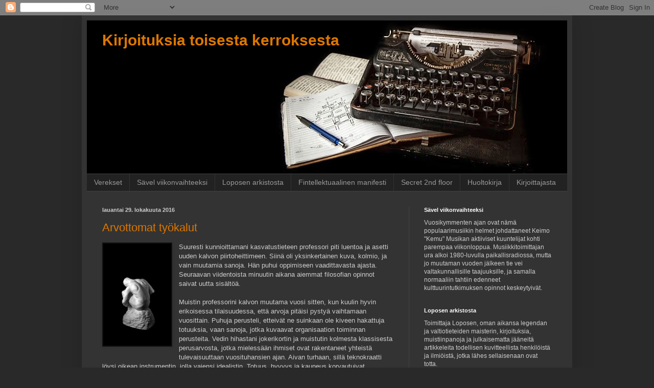

--- FILE ---
content_type: text/html; charset=UTF-8
request_url: https://toisestakerroksesta.blogspot.com/2016/10/
body_size: 15141
content:
<!DOCTYPE html>
<html class='v2' dir='ltr' lang='fi'>
<head>
<link href='https://www.blogger.com/static/v1/widgets/335934321-css_bundle_v2.css' rel='stylesheet' type='text/css'/>
<meta content='width=1100' name='viewport'/>
<meta content='text/html; charset=UTF-8' http-equiv='Content-Type'/>
<meta content='blogger' name='generator'/>
<link href='https://toisestakerroksesta.blogspot.com/favicon.ico' rel='icon' type='image/x-icon'/>
<link href='http://toisestakerroksesta.blogspot.com/2016/10/' rel='canonical'/>
<link rel="alternate" type="application/atom+xml" title="Kirjoituksia toisesta kerroksesta - Atom" href="https://toisestakerroksesta.blogspot.com/feeds/posts/default" />
<link rel="alternate" type="application/rss+xml" title="Kirjoituksia toisesta kerroksesta - RSS" href="https://toisestakerroksesta.blogspot.com/feeds/posts/default?alt=rss" />
<link rel="service.post" type="application/atom+xml" title="Kirjoituksia toisesta kerroksesta - Atom" href="https://www.blogger.com/feeds/4912932552387979942/posts/default" />
<!--Can't find substitution for tag [blog.ieCssRetrofitLinks]-->
<meta content='http://toisestakerroksesta.blogspot.com/2016/10/' property='og:url'/>
<meta content='Kirjoituksia toisesta kerroksesta' property='og:title'/>
<meta content='' property='og:description'/>
<title>Kirjoituksia toisesta kerroksesta: lokakuuta 2016</title>
<style id='page-skin-1' type='text/css'><!--
/*
-----------------------------------------------
Blogger Template Style
Name:     Simple
Designer: Blogger
URL:      www.blogger.com
----------------------------------------------- */
/* Content
----------------------------------------------- */
body {
font: normal normal 12px Arial, Tahoma, Helvetica, FreeSans, sans-serif;
color: #cccccc;
background: #292929 none repeat scroll top left;
padding: 0 40px 40px 40px;
}
html body .region-inner {
min-width: 0;
max-width: 100%;
width: auto;
}
h2 {
font-size: 22px;
}
a:link {
text-decoration:none;
color: #dd7700;
}
a:visited {
text-decoration:none;
color: #cc6600;
}
a:hover {
text-decoration:underline;
color: #cc6600;
}
.body-fauxcolumn-outer .fauxcolumn-inner {
background: transparent none repeat scroll top left;
_background-image: none;
}
.body-fauxcolumn-outer .cap-top {
position: absolute;
z-index: 1;
height: 400px;
width: 100%;
}
.body-fauxcolumn-outer .cap-top .cap-left {
width: 100%;
background: transparent none repeat-x scroll top left;
_background-image: none;
}
.content-outer {
-moz-box-shadow: 0 0 40px rgba(0, 0, 0, .15);
-webkit-box-shadow: 0 0 5px rgba(0, 0, 0, .15);
-goog-ms-box-shadow: 0 0 10px #333333;
box-shadow: 0 0 40px rgba(0, 0, 0, .15);
margin-bottom: 1px;
}
.content-inner {
padding: 10px 10px;
}
.content-inner {
background-color: #333333;
}
/* Header
----------------------------------------------- */
.header-outer {
background: transparent none repeat-x scroll 0 -400px;
_background-image: none;
}
.Header h1 {
font: normal bold 30px Arial, Tahoma, Helvetica, FreeSans, sans-serif;
color: #dd7700;
text-shadow: -1px -1px 1px rgba(0, 0, 0, .2);
}
.Header h1 a {
color: #dd7700;
}
.Header .description {
font-size: 140%;
color: #aaaaaa;
}
.header-inner .Header .titlewrapper {
padding: 22px 30px;
}
.header-inner .Header .descriptionwrapper {
padding: 0 30px;
}
/* Tabs
----------------------------------------------- */
.tabs-inner .section:first-child {
border-top: 1px solid #404040;
}
.tabs-inner .section:first-child ul {
margin-top: -1px;
border-top: 1px solid #404040;
border-left: 0 solid #404040;
border-right: 0 solid #404040;
}
.tabs-inner .widget ul {
background: #222222 none repeat-x scroll 0 -800px;
_background-image: none;
border-bottom: 1px solid #404040;
margin-top: 0;
margin-left: -30px;
margin-right: -30px;
}
.tabs-inner .widget li a {
display: inline-block;
padding: .6em 1em;
font: normal normal 14px Arial, Tahoma, Helvetica, FreeSans, sans-serif;
color: #999999;
border-left: 1px solid #333333;
border-right: 0 solid #404040;
}
.tabs-inner .widget li:first-child a {
border-left: none;
}
.tabs-inner .widget li.selected a, .tabs-inner .widget li a:hover {
color: #ffffff;
background-color: #000000;
text-decoration: none;
}
/* Columns
----------------------------------------------- */
.main-outer {
border-top: 0 solid #404040;
}
.fauxcolumn-left-outer .fauxcolumn-inner {
border-right: 1px solid #404040;
}
.fauxcolumn-right-outer .fauxcolumn-inner {
border-left: 1px solid #404040;
}
/* Headings
----------------------------------------------- */
div.widget > h2,
div.widget h2.title {
margin: 0 0 1em 0;
font: normal bold 11px Arial, Tahoma, Helvetica, FreeSans, sans-serif;
color: #ffffff;
}
/* Widgets
----------------------------------------------- */
.widget .zippy {
color: #999999;
text-shadow: 2px 2px 1px rgba(0, 0, 0, .1);
}
.widget .popular-posts ul {
list-style: none;
}
/* Posts
----------------------------------------------- */
h2.date-header {
font: normal bold 11px Arial, Tahoma, Helvetica, FreeSans, sans-serif;
}
.date-header span {
background-color: transparent;
color: #cccccc;
padding: inherit;
letter-spacing: inherit;
margin: inherit;
}
.main-inner {
padding-top: 30px;
padding-bottom: 30px;
}
.main-inner .column-center-inner {
padding: 0 15px;
}
.main-inner .column-center-inner .section {
margin: 0 15px;
}
.post {
margin: 0 0 25px 0;
}
h3.post-title, .comments h4 {
font: normal normal 22px Arial, Tahoma, Helvetica, FreeSans, sans-serif;
margin: .75em 0 0;
}
.post-body {
font-size: 110%;
line-height: 1.4;
position: relative;
}
.post-body img, .post-body .tr-caption-container, .Profile img, .Image img,
.BlogList .item-thumbnail img {
padding: 0;
background: #111111;
border: 1px solid #111111;
-moz-box-shadow: 1px 1px 5px rgba(0, 0, 0, .1);
-webkit-box-shadow: 1px 1px 5px rgba(0, 0, 0, .1);
box-shadow: 1px 1px 5px rgba(0, 0, 0, .1);
}
.post-body img, .post-body .tr-caption-container {
padding: 1px;
}
.post-body .tr-caption-container {
color: #cccccc;
}
.post-body .tr-caption-container img {
padding: 0;
background: transparent;
border: none;
-moz-box-shadow: 0 0 0 rgba(0, 0, 0, .1);
-webkit-box-shadow: 0 0 0 rgba(0, 0, 0, .1);
box-shadow: 0 0 0 rgba(0, 0, 0, .1);
}
.post-header {
margin: 0 0 1.5em;
line-height: 1.6;
font-size: 90%;
}
.post-footer {
margin: 20px -2px 0;
padding: 5px 10px;
color: #888888;
background-color: #303030;
border-bottom: 1px solid #444444;
line-height: 1.6;
font-size: 90%;
}
#comments .comment-author {
padding-top: 1.5em;
border-top: 1px solid #404040;
background-position: 0 1.5em;
}
#comments .comment-author:first-child {
padding-top: 0;
border-top: none;
}
.avatar-image-container {
margin: .2em 0 0;
}
#comments .avatar-image-container img {
border: 1px solid #111111;
}
/* Comments
----------------------------------------------- */
.comments .comments-content .icon.blog-author {
background-repeat: no-repeat;
background-image: url([data-uri]);
}
.comments .comments-content .loadmore a {
border-top: 1px solid #999999;
border-bottom: 1px solid #999999;
}
.comments .comment-thread.inline-thread {
background-color: #303030;
}
.comments .continue {
border-top: 2px solid #999999;
}
/* Accents
---------------------------------------------- */
.section-columns td.columns-cell {
border-left: 1px solid #404040;
}
.blog-pager {
background: transparent none no-repeat scroll top center;
}
.blog-pager-older-link, .home-link,
.blog-pager-newer-link {
background-color: #333333;
padding: 5px;
}
.footer-outer {
border-top: 0 dashed #bbbbbb;
}
/* Mobile
----------------------------------------------- */
body.mobile  {
background-size: auto;
}
.mobile .body-fauxcolumn-outer {
background: transparent none repeat scroll top left;
}
.mobile .body-fauxcolumn-outer .cap-top {
background-size: 100% auto;
}
.mobile .content-outer {
-webkit-box-shadow: 0 0 3px rgba(0, 0, 0, .15);
box-shadow: 0 0 3px rgba(0, 0, 0, .15);
}
.mobile .tabs-inner .widget ul {
margin-left: 0;
margin-right: 0;
}
.mobile .post {
margin: 0;
}
.mobile .main-inner .column-center-inner .section {
margin: 0;
}
.mobile .date-header span {
padding: 0.1em 10px;
margin: 0 -10px;
}
.mobile h3.post-title {
margin: 0;
}
.mobile .blog-pager {
background: transparent none no-repeat scroll top center;
}
.mobile .footer-outer {
border-top: none;
}
.mobile .main-inner, .mobile .footer-inner {
background-color: #333333;
}
.mobile-index-contents {
color: #cccccc;
}
.mobile-link-button {
background-color: #dd7700;
}
.mobile-link-button a:link, .mobile-link-button a:visited {
color: #ffffff;
}
.mobile .tabs-inner .section:first-child {
border-top: none;
}
.mobile .tabs-inner .PageList .widget-content {
background-color: #000000;
color: #ffffff;
border-top: 1px solid #404040;
border-bottom: 1px solid #404040;
}
.mobile .tabs-inner .PageList .widget-content .pagelist-arrow {
border-left: 1px solid #404040;
}

--></style>
<style id='template-skin-1' type='text/css'><!--
body {
min-width: 960px;
}
.content-outer, .content-fauxcolumn-outer, .region-inner {
min-width: 960px;
max-width: 960px;
_width: 960px;
}
.main-inner .columns {
padding-left: 0;
padding-right: 310px;
}
.main-inner .fauxcolumn-center-outer {
left: 0;
right: 310px;
/* IE6 does not respect left and right together */
_width: expression(this.parentNode.offsetWidth -
parseInt("0") -
parseInt("310px") + 'px');
}
.main-inner .fauxcolumn-left-outer {
width: 0;
}
.main-inner .fauxcolumn-right-outer {
width: 310px;
}
.main-inner .column-left-outer {
width: 0;
right: 100%;
margin-left: -0;
}
.main-inner .column-right-outer {
width: 310px;
margin-right: -310px;
}
#layout {
min-width: 0;
}
#layout .content-outer {
min-width: 0;
width: 800px;
}
#layout .region-inner {
min-width: 0;
width: auto;
}
body#layout div.add_widget {
padding: 8px;
}
body#layout div.add_widget a {
margin-left: 32px;
}
--></style>
<link href='https://www.blogger.com/dyn-css/authorization.css?targetBlogID=4912932552387979942&amp;zx=f476f610-0200-4d7e-b7dd-1017d7d56c26' media='none' onload='if(media!=&#39;all&#39;)media=&#39;all&#39;' rel='stylesheet'/><noscript><link href='https://www.blogger.com/dyn-css/authorization.css?targetBlogID=4912932552387979942&amp;zx=f476f610-0200-4d7e-b7dd-1017d7d56c26' rel='stylesheet'/></noscript>
<meta name='google-adsense-platform-account' content='ca-host-pub-1556223355139109'/>
<meta name='google-adsense-platform-domain' content='blogspot.com'/>

</head>
<body class='loading variant-dark'>
<div class='navbar section' id='navbar' name='Navigointipalkki'><div class='widget Navbar' data-version='1' id='Navbar1'><script type="text/javascript">
    function setAttributeOnload(object, attribute, val) {
      if(window.addEventListener) {
        window.addEventListener('load',
          function(){ object[attribute] = val; }, false);
      } else {
        window.attachEvent('onload', function(){ object[attribute] = val; });
      }
    }
  </script>
<div id="navbar-iframe-container"></div>
<script type="text/javascript" src="https://apis.google.com/js/platform.js"></script>
<script type="text/javascript">
      gapi.load("gapi.iframes:gapi.iframes.style.bubble", function() {
        if (gapi.iframes && gapi.iframes.getContext) {
          gapi.iframes.getContext().openChild({
              url: 'https://www.blogger.com/navbar/4912932552387979942?origin\x3dhttps://toisestakerroksesta.blogspot.com',
              where: document.getElementById("navbar-iframe-container"),
              id: "navbar-iframe"
          });
        }
      });
    </script><script type="text/javascript">
(function() {
var script = document.createElement('script');
script.type = 'text/javascript';
script.src = '//pagead2.googlesyndication.com/pagead/js/google_top_exp.js';
var head = document.getElementsByTagName('head')[0];
if (head) {
head.appendChild(script);
}})();
</script>
</div></div>
<div class='body-fauxcolumns'>
<div class='fauxcolumn-outer body-fauxcolumn-outer'>
<div class='cap-top'>
<div class='cap-left'></div>
<div class='cap-right'></div>
</div>
<div class='fauxborder-left'>
<div class='fauxborder-right'></div>
<div class='fauxcolumn-inner'>
</div>
</div>
<div class='cap-bottom'>
<div class='cap-left'></div>
<div class='cap-right'></div>
</div>
</div>
</div>
<div class='content'>
<div class='content-fauxcolumns'>
<div class='fauxcolumn-outer content-fauxcolumn-outer'>
<div class='cap-top'>
<div class='cap-left'></div>
<div class='cap-right'></div>
</div>
<div class='fauxborder-left'>
<div class='fauxborder-right'></div>
<div class='fauxcolumn-inner'>
</div>
</div>
<div class='cap-bottom'>
<div class='cap-left'></div>
<div class='cap-right'></div>
</div>
</div>
</div>
<div class='content-outer'>
<div class='content-cap-top cap-top'>
<div class='cap-left'></div>
<div class='cap-right'></div>
</div>
<div class='fauxborder-left content-fauxborder-left'>
<div class='fauxborder-right content-fauxborder-right'></div>
<div class='content-inner'>
<header>
<div class='header-outer'>
<div class='header-cap-top cap-top'>
<div class='cap-left'></div>
<div class='cap-right'></div>
</div>
<div class='fauxborder-left header-fauxborder-left'>
<div class='fauxborder-right header-fauxborder-right'></div>
<div class='region-inner header-inner'>
<div class='header section' id='header' name='Otsikko'><div class='widget Header' data-version='1' id='Header1'>
<div id='header-inner' style='background-image: url("https://blogger.googleusercontent.com/img/b/R29vZ2xl/AVvXsEh6lO7XZLxqiYEBZuBnf4XzvWmCt5p7-se1J-S3mUTrm5ouEnlf3IFKcBiwu91KoEGW1iDONowWr-NlF68qASj5b2NZ5oFDB8cHcrnl62yvmseGnPVDpE7ecak0KksKEGcRhDIX9OHfvKL8/s1600/kansi-01.jpg"); background-position: left; width: 940px; min-height: 300px; _height: 300px; background-repeat: no-repeat; '>
<div class='titlewrapper' style='background: transparent'>
<h1 class='title' style='background: transparent; border-width: 0px'>
<a href='https://toisestakerroksesta.blogspot.com/'>
Kirjoituksia toisesta kerroksesta
</a>
</h1>
</div>
<div class='descriptionwrapper'>
<p class='description'><span>
</span></p>
</div>
</div>
</div></div>
</div>
</div>
<div class='header-cap-bottom cap-bottom'>
<div class='cap-left'></div>
<div class='cap-right'></div>
</div>
</div>
</header>
<div class='tabs-outer'>
<div class='tabs-cap-top cap-top'>
<div class='cap-left'></div>
<div class='cap-right'></div>
</div>
<div class='fauxborder-left tabs-fauxborder-left'>
<div class='fauxborder-right tabs-fauxborder-right'></div>
<div class='region-inner tabs-inner'>
<div class='tabs section' id='crosscol' name='Kaikki sarakkeet'><div class='widget PageList' data-version='1' id='PageList1'>
<h2>Valikko</h2>
<div class='widget-content'>
<ul>
<li>
<a href='https://toisestakerroksesta.blogspot.com/'>Verekset</a>
</li>
<li>
<a href='http://toisestakerroksesta.blogspot.fi/search/label/sävel'>Sävel viikonvaihteeksi</a>
</li>
<li>
<a href='http://toisestakerroksesta.blogspot.fi/search/label/loponen'>Loposen arkistosta</a>
</li>
<li>
<a href='http://toisestakerroksesta.blogspot.fi/search/label/manifesti'>Fintellektuaalinen manifesti</a>
</li>
<li>
<a href='http://toisestakerroksesta.blogspot.fi/search/label/secret'>Secret 2nd floor</a>
</li>
<li>
<a href='http://toisestakerroksesta.blogspot.fi/search/label/huolto'>Huoltokirja</a>
</li>
<li>
<a href='https://toisestakerroksesta.blogspot.com/p/tarkoitus.html'>Kirjoittajasta</a>
</li>
</ul>
<div class='clear'></div>
</div>
</div></div>
<div class='tabs no-items section' id='crosscol-overflow' name='Cross-Column 2'></div>
</div>
</div>
<div class='tabs-cap-bottom cap-bottom'>
<div class='cap-left'></div>
<div class='cap-right'></div>
</div>
</div>
<div class='main-outer'>
<div class='main-cap-top cap-top'>
<div class='cap-left'></div>
<div class='cap-right'></div>
</div>
<div class='fauxborder-left main-fauxborder-left'>
<div class='fauxborder-right main-fauxborder-right'></div>
<div class='region-inner main-inner'>
<div class='columns fauxcolumns'>
<div class='fauxcolumn-outer fauxcolumn-center-outer'>
<div class='cap-top'>
<div class='cap-left'></div>
<div class='cap-right'></div>
</div>
<div class='fauxborder-left'>
<div class='fauxborder-right'></div>
<div class='fauxcolumn-inner'>
</div>
</div>
<div class='cap-bottom'>
<div class='cap-left'></div>
<div class='cap-right'></div>
</div>
</div>
<div class='fauxcolumn-outer fauxcolumn-left-outer'>
<div class='cap-top'>
<div class='cap-left'></div>
<div class='cap-right'></div>
</div>
<div class='fauxborder-left'>
<div class='fauxborder-right'></div>
<div class='fauxcolumn-inner'>
</div>
</div>
<div class='cap-bottom'>
<div class='cap-left'></div>
<div class='cap-right'></div>
</div>
</div>
<div class='fauxcolumn-outer fauxcolumn-right-outer'>
<div class='cap-top'>
<div class='cap-left'></div>
<div class='cap-right'></div>
</div>
<div class='fauxborder-left'>
<div class='fauxborder-right'></div>
<div class='fauxcolumn-inner'>
</div>
</div>
<div class='cap-bottom'>
<div class='cap-left'></div>
<div class='cap-right'></div>
</div>
</div>
<!-- corrects IE6 width calculation -->
<div class='columns-inner'>
<div class='column-center-outer'>
<div class='column-center-inner'>
<div class='main section' id='main' name='Ensisijainen'><div class='widget Blog' data-version='1' id='Blog1'>
<div class='blog-posts hfeed'>
<!--Can't find substitution for tag [defaultAdStart]-->

          <div class="date-outer">
        
<h2 class='date-header'><span>lauantai 29. lokakuuta 2016</span></h2>

          <div class="date-posts">
        
<div class='post-outer'>
<div class='post hentry' itemprop='blogPost' itemscope='itemscope' itemtype='http://schema.org/BlogPosting'>
<meta content='https://blogger.googleusercontent.com/img/b/R29vZ2xl/AVvXsEhmF7JirbWJT1mZ4g-qs9pZkiqueSQT1fnrBVQgVoQZgrmG9xvTjDvnhh7jmIS1YoqQu7fUz7sToIC21L0lilEu6daYFgFG0e0M4SGpkRPc_rgYN5Yq5n8va3ZIhdcURwi0IJdc1HmV4Ts/s200/blogi-20141003-IMG_6840.jpg' itemprop='image_url'/>
<meta content='4912932552387979942' itemprop='blogId'/>
<meta content='2041256179530795679' itemprop='postId'/>
<a name='2041256179530795679'></a>
<h3 class='post-title entry-title' itemprop='name'>
<a href='https://toisestakerroksesta.blogspot.com/2016/10/arvottomat-tyokalut.html'>Arvottomat työkalut</a>
</h3>
<div class='post-header'>
<div class='post-header-line-1'></div>
</div>
<div class='post-body entry-content' id='post-body-2041256179530795679' itemprop='description articleBody'>
<div class="separator" style="clear: both; text-align: center;">
<a href="https://blogger.googleusercontent.com/img/b/R29vZ2xl/AVvXsEhmF7JirbWJT1mZ4g-qs9pZkiqueSQT1fnrBVQgVoQZgrmG9xvTjDvnhh7jmIS1YoqQu7fUz7sToIC21L0lilEu6daYFgFG0e0M4SGpkRPc_rgYN5Yq5n8va3ZIhdcURwi0IJdc1HmV4Ts/s1600/blogi-20141003-IMG_6840.jpg" imageanchor="1" style="clear: left; float: left; margin-bottom: 1em; margin-right: 1em;"><img alt="" border="0" height="200" src="https://blogger.googleusercontent.com/img/b/R29vZ2xl/AVvXsEhmF7JirbWJT1mZ4g-qs9pZkiqueSQT1fnrBVQgVoQZgrmG9xvTjDvnhh7jmIS1YoqQu7fUz7sToIC21L0lilEu6daYFgFG0e0M4SGpkRPc_rgYN5Yq5n8va3ZIhdcURwi0IJdc1HmV4Ts/s200/blogi-20141003-IMG_6840.jpg" title="Kuva: Vesku Lanki" width="133" /></a></div>
Suuresti kunnioittamani kasvatustieteen professori piti luentoa ja asetti uuden kalvon piirtoheittimeen. Siinä oli yksinkertainen kuva, kolmio, ja vain muutamia sanoja. Hän puhui oppimiseen vaadittavasta ajasta. Seuraavan viidentoista minuutin aikana aiemmat filosofian opinnot saivat uutta sisältöä. <br />
<br />
Muistin professorini kalvon muutama vuosi sitten, kun kuulin hyvin erikoisessa tilaisuudessa, että arvoja pitäisi pystyä vaihtamaan vuosittain. Puhuja perusteli, etteivät ne suinkaan ole kiveen hakattuja totuuksia, vaan sanoja, jotka kuvaavat organisaation toiminnan perusteita. Vedin hihastani jokerikortin ja muistutin kolmesta klassisesta perusarvosta, jotka mielessään ihmiset ovat rakentaneet yhteistä tulevaisuuttaan vuosituhansien ajan. Aivan turhaan, sillä teknokraatti löysi oikean instrumentin, jolla vaiensi idealistin. Totuus, hyvyys ja kauneus korvautuivat näppärillä ja ketterillä strategioilla, joissa ne korvattiin tekemistä tai ominaisuuksia kuvaavilla käsiteillä. Puhtaiden ideoiden sijasta meille tarjottiin lapioita ja vasaroita.<br />
<br />
Professorini opetti, että yksilö oppii muutetavan asian kuukaudessa ja muutos näkyy mielipiteenä. Jokainen työyhteisössä tai parisuhteessa elävä tietää, etteivät vastakkaiset ajatukset muutu helposti. Prosessi vaatii aikaa ja energiaa. Toiselle voi syöttää tietoa ja informaatiota pieninä, lähes huomaamattomina, annoksina. Kun hän kuukauden kuluttua esittää idean omanaan, on oppiminen kantanut hedelmää ja mielipide muuttunut.<br />
<br />
Organisaatiolta oppiminen vie vähintään vuoden, ja silloin muuttuu ainoastaan asenne. On todella turhaa kuvitella, että muutos tapahtuu muistiolla tai yhden tiedotustilaisuuden kalvosarjalla. Pahimmillaan aikaa ja energiaa hukataan tyhjiin puheisiin. Kuinka monta kertaa olet kuullut termin <i>Strategian jalkauttaminen</i>. Oletko koskaan kokenut, että sen toteuttamiseen on annettu riittävästi resursseja, opetukseen panostettu ja oppimista ohjattu?<br />
<br />
Itsessään tärkeää ja tavoittelemisen arvoista asiaa kutsutaan varsinaiseksi arvoksi. Meistä jokainen perustaa toimintansa oppimilleen ja omaksumilleen arvoille. Niiden muuttaminen on pitkäkestoinen prosessi, ja oppiminen kestää sukupolven ajan, sillä muutoksen yksikkönä on tällöin kokonainen kulttuuri. Jos mietit miksi naispappeutta yhä vastustetaan tai osa kanssaihmisistämme ei hyväksy tasa-arvoista avioliittolakia, on vastaus jälleen yksinkertainen: oppimisprosessi on yhä kesken. Seuraaville sukupolville nämä kysymykset ovat jo arkipäivää ja kuvastavat vallitsevaa olotilaa, mutta prosessin keskellä eläviltä ne vaativat paljon enemmän kuin pelkän mielipiteen tai asenteen muuttamista. Edessä seisoo perusteellinen omien arvojen tarkastelu.<br />
<br />
Voimme tehdä valintoja ajattelemalla päämäärää sinänsä ja todellisia arvoja, aiemmin mainittuja totuutta, hyvyyttä ja kauneutta. Toiset meistä perustavat toimintansa liikkeelle, jatkuvalle muutokselle, joka joskus saattaa lähestyä tavoittelemisen arvoista tilaa. Valitettavan usein keskeinen tekijä vaikuttaa kuitenkin olevan vauhti, jota perustellaan toimintojen kehittämisellä. Pahimmillaan organisaatiouudistukset seuraavat toisiaan muutaman vuoden välein. Organisaatio oppii uuden asenteen vuodessa, ja vie vielä toisen ja kenties kolmannen ennen kuin tärkeimmät sidosryhmät omaksuvat saman. Ja juuri silloin myllerrys alkaa uudestaan. Näppäryys ja ketteryys hukuttavat kaikki siltaa ylittävät aasit, ja sananhelinä kääntyy lopulta itseään vastaan.<br />
<br />
Elämmekö todellakin aikaa, jossa mielipide voi korvata faktan ja asenne todellisen arvon? Pelkät välineelliset arvot ovat kuin rikkinäisiä työkaluja: varrettomia lapioita ja vasaroita. Niillä satuttaa ensin itseään.<br />
<br />
<br />
Fintellektuaalinen manifesti XXIII<br />
<div>
<br /></div>
<div style='clear: both;'></div>
</div>
<div class='post-footer'>
<div class='post-footer-line post-footer-line-1'><span class='post-author vcard'>
</span>
<span class='post-timestamp'>
klo
<meta content='http://toisestakerroksesta.blogspot.com/2016/10/arvottomat-tyokalut.html' itemprop='url'/>
<a class='timestamp-link' href='https://toisestakerroksesta.blogspot.com/2016/10/arvottomat-tyokalut.html' rel='bookmark' title='permanent link'><abbr class='published' itemprop='datePublished' title='2016-10-29T18:00:00+03:00'>18.00</abbr></a>
</span>
<span class='post-comment-link'>
</span>
<span class='post-icons'>
<span class='item-action'>
<a href='https://www.blogger.com/email-post/4912932552387979942/2041256179530795679' title='Lähetä teksti sähköpostitse'>
<img alt="" class="icon-action" height="13" src="//img1.blogblog.com/img/icon18_email.gif" width="18">
</a>
</span>
<span class='item-control blog-admin pid-1350552011'>
<a href='https://www.blogger.com/post-edit.g?blogID=4912932552387979942&postID=2041256179530795679&from=pencil' title='Muokkaa tekstiä'>
<img alt='' class='icon-action' height='18' src='https://resources.blogblog.com/img/icon18_edit_allbkg.gif' width='18'/>
</a>
</span>
</span>
<div class='post-share-buttons goog-inline-block'>
<a class='goog-inline-block share-button sb-email' href='https://www.blogger.com/share-post.g?blogID=4912932552387979942&postID=2041256179530795679&target=email' target='_blank' title='Kohteen lähettäminen sähköpostitse'><span class='share-button-link-text'>Kohteen lähettäminen sähköpostitse</span></a><a class='goog-inline-block share-button sb-blog' href='https://www.blogger.com/share-post.g?blogID=4912932552387979942&postID=2041256179530795679&target=blog' onclick='window.open(this.href, "_blank", "height=270,width=475"); return false;' target='_blank' title='Bloggaa tästä!'><span class='share-button-link-text'>Bloggaa tästä!</span></a><a class='goog-inline-block share-button sb-twitter' href='https://www.blogger.com/share-post.g?blogID=4912932552387979942&postID=2041256179530795679&target=twitter' target='_blank' title='Jaa X:ssä'><span class='share-button-link-text'>Jaa X:ssä</span></a><a class='goog-inline-block share-button sb-facebook' href='https://www.blogger.com/share-post.g?blogID=4912932552387979942&postID=2041256179530795679&target=facebook' onclick='window.open(this.href, "_blank", "height=430,width=640"); return false;' target='_blank' title='Jaa Facebookiin'><span class='share-button-link-text'>Jaa Facebookiin</span></a><a class='goog-inline-block share-button sb-pinterest' href='https://www.blogger.com/share-post.g?blogID=4912932552387979942&postID=2041256179530795679&target=pinterest' target='_blank' title='Jaa Pinterestiin'><span class='share-button-link-text'>Jaa Pinterestiin</span></a>
</div>
<span class='post-backlinks post-comment-link'>
</span>
</div>
<div class='post-footer-line post-footer-line-2'></div>
<div class='post-footer-line post-footer-line-3'></div>
</div>
</div>
</div>

            </div></div>
          

          <div class="date-outer">
        
<h2 class='date-header'><span>torstai 13. lokakuuta 2016</span></h2>

          <div class="date-posts">
        
<div class='post-outer'>
<div class='post hentry' itemprop='blogPost' itemscope='itemscope' itemtype='http://schema.org/BlogPosting'>
<meta content='https://blogger.googleusercontent.com/img/b/R29vZ2xl/AVvXsEi0C8aq2Svft7CsVQxJcYUQbcnC7qLXKnUmWipOwHu9jEZeBbsJGMzRVhg90GyWjgNPddcMeAzmpGLF1NrWKKn9m5qylZFvVsnvIJpgZ-JByyAoUImS7iJvFhCooBihEz85OEHpM0k0fbs/s200/blogi-20141003-IMG_6789.jpg' itemprop='image_url'/>
<meta content='4912932552387979942' itemprop='blogId'/>
<meta content='7931281464670472542' itemprop='postId'/>
<a name='7931281464670472542'></a>
<h3 class='post-title entry-title' itemprop='name'>
<a href='https://toisestakerroksesta.blogspot.com/2016/10/ajatus-orjien-kuorossa.html'>Ajatus orjien kuorossa</a>
</h3>
<div class='post-header'>
<div class='post-header-line-1'></div>
</div>
<div class='post-body entry-content' id='post-body-7931281464670472542' itemprop='description articleBody'>
<div class="separator" style="clear: both; text-align: center;">
<a href="https://blogger.googleusercontent.com/img/b/R29vZ2xl/AVvXsEi0C8aq2Svft7CsVQxJcYUQbcnC7qLXKnUmWipOwHu9jEZeBbsJGMzRVhg90GyWjgNPddcMeAzmpGLF1NrWKKn9m5qylZFvVsnvIJpgZ-JByyAoUImS7iJvFhCooBihEz85OEHpM0k0fbs/s1600/blogi-20141003-IMG_6789.jpg" imageanchor="1" style="clear: left; float: left; margin-bottom: 1em; margin-right: 1em;"><img alt="" border="0" height="133" src="https://blogger.googleusercontent.com/img/b/R29vZ2xl/AVvXsEi0C8aq2Svft7CsVQxJcYUQbcnC7qLXKnUmWipOwHu9jEZeBbsJGMzRVhg90GyWjgNPddcMeAzmpGLF1NrWKKn9m5qylZFvVsnvIJpgZ-JByyAoUImS7iJvFhCooBihEz85OEHpM0k0fbs/s200/blogi-20141003-IMG_6789.jpg" title="Kuva: Vesku Lanki" width="200" /></a></div>
<span style="font-family: inherit;">&#8211; Ei!</span><br />
<span style="font-family: inherit;">Voimakas sana paiskautui ensimmäisen kerroksen avoimesta ikkunasta kävelytielle ja pysäytti liikkeeni. Nojasin aluksi ilmoitustauluun, mutta siirryin varjon puolelle, jotta keskustelijat, joita arvelin olevan kaksi, eivät huomaisi minua, mikäli sattuisivat katsomaan ikkunasta.</span><br />
<span style="font-family: inherit;">&nbsp; &nbsp; &#8211; Miksi? jyrähti toinen ääni.</span><br />
<span style="font-family: inherit;">Seurasi hetken hiljaisuus. Näin mielessäni kuinka ensimmäinen puhuja antoi hengityksensä tasaantua ennen kuin vastaisi.</span><br />
<span style="font-family: inherit;">&nbsp; &nbsp; &#8211; Sinä olet kuin kolmea apinaa esittävä veistos. Et kuule, näe tai sano yhtään sellaista ajatusta, joka ei olisi syntynyt sinun päässäsi. Ja ne eivät ole &#8211; luvalla sanoen &#8211; erityisen innovatiivisia. Sinä osaat käsitellä saksia. Se on kyllä tullut selväksi. Mutta leikkaat impulsiivisesti ja se puolestaan saa ainoastaan vahinkoa aikaan&#8230;</span><br />
<span style="font-family: inherit;">&nbsp; &nbsp; &#8211; Nyt saa riittää! toinen mies pauhasi ja jatkoi: &#8211; Asia on näin eikä muita vaihtoehtoja ole. Se riittää. Sinä teet, mitä sinulta vaadin! Jos kieltäydyt, on minulla aina mahdollisuus kurinpidollisiin toimiin.</span><br />
<span style="font-family: inherit;">&nbsp; &nbsp;Tunnistin viimein äänen. Huutaja oli kaupunkimme johtavia virkamiehiä. Olin haastatellut häntä useampaan kertaan palvelurakenteiden uudistuksista ja kirjoittanut muutaman jutun. Niiden jälkeen hän ei ollut suostunut antamaan minulle haastattelua kuin pakon edessä. Toinen miehistä oli sen sijaan yhä arvoitus, enkä tunnistanut ääntä, vaikka kuinka pinnistelin.</span><br />
<span style="font-family: inherit;">&nbsp; &nbsp; &#8211; Kuuletko sinä itseäsi? Ymmärrätkö oikeasti, mitä sanot? Et voi kävellä ihmisten oikeuksien yli, vaatia sokeaa kuuliaisuutta tai vedota epämääräisiin tuomioistuimiin. Merirosvolaivan kapteeni voi pakottaa alaisensa lankulle tai umpifasistinen järjestelmä langettaa tuomion ilman rehellistä oikeudenkäyntiä, mutta kaikissa työyhteisöissä on sääntönsä, jotka lait ja asetukset vahvistavat.</span><br />
<span style="font-family: inherit;">&nbsp; &nbsp; &#8211; Minä kiellän sinua poistumasta!</span><br />
<span style="font-family: inherit;">&nbsp; &nbsp; &#8211; Etkö huomaa, missä jo olemme? Tämä on käytävä. Juokset todennäköisesti perässäni puiston halki aina torille saakka. Pysähdy ja palaa huoneeseesi. Mieti siellä asiaa uudestaan.</span><br />
<span style="font-family: inherit;">&nbsp; &nbsp; &#8211;&nbsp;Päätökseni pitää. Minä teen näin, koska voin!</span><br />
<span style="font-family: inherit;">&nbsp; &nbsp; &#8211; Eiköhän tämä siinä tapauksessa ollut lopullisesti tässä: kiitos ja näkemiin!</span><br />
<span style="font-family: inherit;">&nbsp; &nbsp; Kuulin askelten kaiun ja lasioven kolahtavan kiinni. Huutaja työnsi päänsä ikkunasta ja katsoi kaupungintalon portaisiin. Hän tärisi kauttaaltaan ja kasvot hehkuivat tulipunaisina. Tuuli värisytti päälaen peitoksi kammattuja hiuksia. Hän odotti keskustelukumppaninsa astuvan ovesta, mutta sen sijaan näki minut alapuolellaan. Hän jäykistyi ja kasvot värähtivät ilmeettömiksi. Hän veti vihaisesti ikkunan kiinni. Kukaan ei kuitenkaan astunut pääovesta kadulle.</span><br />
<span style="font-family: inherit;"><br /></span>
<span style="font-family: inherit;">Kahta päivää myöhemmin toinenkin mies sai kasvot. Ne katsoivat haikeasti kaukaisuuteen lehtikuvassa. Ajan hermolla liikkuva nuori toimittajakollegani oli kirjoittanut jutun, jonka lopussa hän tiukkasi keskeisen yksikön päälliköltä, miksi tämän johtaman laitoksen palveluaikoja oli kavennettu, palvelumaksuja jälleen korotettu ja toimitiloja sekä henkilökuntaa entisestään vähennetty. Haastateltava oli ottanut povitaskustaan paperin, taitellut sen auki ja lukenut vastauksen:</span><br />
<span style="font-family: inherit;">&nbsp; &nbsp; &#8211; On täysin edesvastuutonta väittää, että nämä toimenpiteet heikentäisivät millään tavalla yksikkömme tarjoamien palveluiden laatua. Kaikki muutokset perustuvat tarkoin punnittuun tilastotietoon. Näiden välttämättömien kehitystoimien ansiosta palvelut paranevat ja toimintamme kehittyy entistä paremmaksi.</span><br />
<span style="font-family: inherit;">&nbsp; &nbsp; Toimittaja kuvaili kuinka mies oli hymyillyt ja taitellut paperin takaisin taskuunsa kuin hauraan aarteen. Artikkeli päättyi erittäin kuvaaviin sanoihin: <i>Meillä jokaisella lienee oma päiväkäskymme, jota täytyy orjallisesti seurata. Se pitää miekkamme tupessa ja kaitselmuksen kaukana. Se leikkaa ajatustemme kultaiset siivet.</i></span><br />
<span style="font-family: inherit;"><br /></span>
<span style="font-family: inherit;"><br /></span>
<span style="font-family: inherit;">Loposen arkistosta: muistikirjamerkintä vuodelta 1995</span>
<div style='clear: both;'></div>
</div>
<div class='post-footer'>
<div class='post-footer-line post-footer-line-1'><span class='post-author vcard'>
</span>
<span class='post-timestamp'>
klo
<meta content='http://toisestakerroksesta.blogspot.com/2016/10/ajatus-orjien-kuorossa.html' itemprop='url'/>
<a class='timestamp-link' href='https://toisestakerroksesta.blogspot.com/2016/10/ajatus-orjien-kuorossa.html' rel='bookmark' title='permanent link'><abbr class='published' itemprop='datePublished' title='2016-10-13T18:29:00+03:00'>18.29</abbr></a>
</span>
<span class='post-comment-link'>
</span>
<span class='post-icons'>
<span class='item-action'>
<a href='https://www.blogger.com/email-post/4912932552387979942/7931281464670472542' title='Lähetä teksti sähköpostitse'>
<img alt="" class="icon-action" height="13" src="//img1.blogblog.com/img/icon18_email.gif" width="18">
</a>
</span>
<span class='item-control blog-admin pid-1350552011'>
<a href='https://www.blogger.com/post-edit.g?blogID=4912932552387979942&postID=7931281464670472542&from=pencil' title='Muokkaa tekstiä'>
<img alt='' class='icon-action' height='18' src='https://resources.blogblog.com/img/icon18_edit_allbkg.gif' width='18'/>
</a>
</span>
</span>
<div class='post-share-buttons goog-inline-block'>
<a class='goog-inline-block share-button sb-email' href='https://www.blogger.com/share-post.g?blogID=4912932552387979942&postID=7931281464670472542&target=email' target='_blank' title='Kohteen lähettäminen sähköpostitse'><span class='share-button-link-text'>Kohteen lähettäminen sähköpostitse</span></a><a class='goog-inline-block share-button sb-blog' href='https://www.blogger.com/share-post.g?blogID=4912932552387979942&postID=7931281464670472542&target=blog' onclick='window.open(this.href, "_blank", "height=270,width=475"); return false;' target='_blank' title='Bloggaa tästä!'><span class='share-button-link-text'>Bloggaa tästä!</span></a><a class='goog-inline-block share-button sb-twitter' href='https://www.blogger.com/share-post.g?blogID=4912932552387979942&postID=7931281464670472542&target=twitter' target='_blank' title='Jaa X:ssä'><span class='share-button-link-text'>Jaa X:ssä</span></a><a class='goog-inline-block share-button sb-facebook' href='https://www.blogger.com/share-post.g?blogID=4912932552387979942&postID=7931281464670472542&target=facebook' onclick='window.open(this.href, "_blank", "height=430,width=640"); return false;' target='_blank' title='Jaa Facebookiin'><span class='share-button-link-text'>Jaa Facebookiin</span></a><a class='goog-inline-block share-button sb-pinterest' href='https://www.blogger.com/share-post.g?blogID=4912932552387979942&postID=7931281464670472542&target=pinterest' target='_blank' title='Jaa Pinterestiin'><span class='share-button-link-text'>Jaa Pinterestiin</span></a>
</div>
<span class='post-backlinks post-comment-link'>
</span>
</div>
<div class='post-footer-line post-footer-line-2'></div>
<div class='post-footer-line post-footer-line-3'></div>
</div>
</div>
</div>

        </div></div>
      
<!--Can't find substitution for tag [adEnd]-->
</div>
<div class='blog-pager' id='blog-pager'>
<span id='blog-pager-newer-link'>
<a class='blog-pager-newer-link' href='https://toisestakerroksesta.blogspot.com/search?updated-max=2017-01-07T17:49:00%2B02:00&amp;max-results=7&amp;reverse-paginate=true' id='Blog1_blog-pager-newer-link' title='Uudemmat tekstit'>Uudemmat tekstit</a>
</span>
<span id='blog-pager-older-link'>
<a class='blog-pager-older-link' href='https://toisestakerroksesta.blogspot.com/search?updated-max=2016-10-13T18:29:00%2B03:00&amp;max-results=7' id='Blog1_blog-pager-older-link' title='Vanhemmat tekstit'>Vanhemmat tekstit</a>
</span>
<a class='home-link' href='https://toisestakerroksesta.blogspot.com/'>Etusivu</a>
</div>
<div class='clear'></div>
<div class='blog-feeds'>
<div class='feed-links'>
Tilaa:
<a class='feed-link' href='https://toisestakerroksesta.blogspot.com/feeds/posts/default' target='_blank' type='application/atom+xml'>Kommentit (Atom)</a>
</div>
</div>
</div></div>
</div>
</div>
<div class='column-left-outer'>
<div class='column-left-inner'>
<aside>
</aside>
</div>
</div>
<div class='column-right-outer'>
<div class='column-right-inner'>
<aside>
<div class='sidebar section' id='sidebar-right-1'><div class='widget Text' data-version='1' id='Text1'>
<h2 class='title'>Sävel viikonvaihteeksi</h2>
<div class='widget-content'>
Vuosikymmenten ajan ovat nämä populaarimusiikin helmet johdattaneet Keimo "Kemu" Musikan aktiiviset kuuntelijat kohti parempaa viikonloppua. Musiikkitoimittajan ura alkoi 1980-luvulla paikallisradiossa, mutta jo muutaman vuoden jälkeen tie vei valtakunnallisille taajuuksille, ja samalla normaaliin tahtiin edenneet kulttuurintutkimuksen opinnot keskeytyivät.<br/>
</div>
<div class='clear'></div>
</div><div class='widget Text' data-version='1' id='Text2'>
<h2 class='title'>Loposen arkistosta</h2>
<div class='widget-content'>
Toimittaja Loposen, oman aikansa legendan ja valtiotieteiden maisterin, kirjoituksia, muistiinpanoja ja julkaisematta jääneitä artikkeleita todellisen kuvitteellista henkilöistä ja ilmiöistä, jotka lähes sellaisenaan ovat totta.
</div>
<div class='clear'></div>
</div><div class='widget Text' data-version='1' id='Text3'>
<h2 class='title'>Fintellektuaalinen manifesti</h2>
<div class='widget-content'>
Itsensä näköinen fintellektuelli tekee viitteellisen tutkimusmatkan nurjalle puolelle: ihmismielen arvoituksiin, viistoihin ajatuksiin ja luovuuden virtoihin. Voiko saumoistaan ratkotun maailman vielä ommella jollakin tavalla ehjäksi?<br />
</div>
<div class='clear'></div>
</div><div class='widget Text' data-version='1' id='Text4'>
<h2 class='title'>Huoltokirja</h2>
<div class='widget-content'>
Hetkellisiä oivalluksia, joissa tarpeellinen määräaikaishuolto parantaa keskeisiä käyttöominaisuuksia ja kuljettaa muutaman lisäkilometrin.<br />
</div>
<div class='clear'></div>
</div><div class='widget BlogArchive' data-version='1' id='BlogArchive1'>
<h2>Blogiarkisto</h2>
<div class='widget-content'>
<div id='ArchiveList'>
<div id='BlogArchive1_ArchiveList'>
<ul class='hierarchy'>
<li class='archivedate collapsed'>
<a class='toggle' href='javascript:void(0)'>
<span class='zippy'>

        &#9658;&#160;
      
</span>
</a>
<a class='post-count-link' href='https://toisestakerroksesta.blogspot.com/2023/'>
2023
</a>
<span class='post-count' dir='ltr'>(1)</span>
<ul class='hierarchy'>
<li class='archivedate collapsed'>
<a class='toggle' href='javascript:void(0)'>
<span class='zippy'>

        &#9658;&#160;
      
</span>
</a>
<a class='post-count-link' href='https://toisestakerroksesta.blogspot.com/2023/09/'>
syyskuuta
</a>
<span class='post-count' dir='ltr'>(1)</span>
</li>
</ul>
</li>
</ul>
<ul class='hierarchy'>
<li class='archivedate collapsed'>
<a class='toggle' href='javascript:void(0)'>
<span class='zippy'>

        &#9658;&#160;
      
</span>
</a>
<a class='post-count-link' href='https://toisestakerroksesta.blogspot.com/2022/'>
2022
</a>
<span class='post-count' dir='ltr'>(2)</span>
<ul class='hierarchy'>
<li class='archivedate collapsed'>
<a class='toggle' href='javascript:void(0)'>
<span class='zippy'>

        &#9658;&#160;
      
</span>
</a>
<a class='post-count-link' href='https://toisestakerroksesta.blogspot.com/2022/06/'>
kesäkuuta
</a>
<span class='post-count' dir='ltr'>(1)</span>
</li>
</ul>
<ul class='hierarchy'>
<li class='archivedate collapsed'>
<a class='toggle' href='javascript:void(0)'>
<span class='zippy'>

        &#9658;&#160;
      
</span>
</a>
<a class='post-count-link' href='https://toisestakerroksesta.blogspot.com/2022/05/'>
toukokuuta
</a>
<span class='post-count' dir='ltr'>(1)</span>
</li>
</ul>
</li>
</ul>
<ul class='hierarchy'>
<li class='archivedate collapsed'>
<a class='toggle' href='javascript:void(0)'>
<span class='zippy'>

        &#9658;&#160;
      
</span>
</a>
<a class='post-count-link' href='https://toisestakerroksesta.blogspot.com/2020/'>
2020
</a>
<span class='post-count' dir='ltr'>(1)</span>
<ul class='hierarchy'>
<li class='archivedate collapsed'>
<a class='toggle' href='javascript:void(0)'>
<span class='zippy'>

        &#9658;&#160;
      
</span>
</a>
<a class='post-count-link' href='https://toisestakerroksesta.blogspot.com/2020/03/'>
maaliskuuta
</a>
<span class='post-count' dir='ltr'>(1)</span>
</li>
</ul>
</li>
</ul>
<ul class='hierarchy'>
<li class='archivedate collapsed'>
<a class='toggle' href='javascript:void(0)'>
<span class='zippy'>

        &#9658;&#160;
      
</span>
</a>
<a class='post-count-link' href='https://toisestakerroksesta.blogspot.com/2019/'>
2019
</a>
<span class='post-count' dir='ltr'>(2)</span>
<ul class='hierarchy'>
<li class='archivedate collapsed'>
<a class='toggle' href='javascript:void(0)'>
<span class='zippy'>

        &#9658;&#160;
      
</span>
</a>
<a class='post-count-link' href='https://toisestakerroksesta.blogspot.com/2019/01/'>
tammikuuta
</a>
<span class='post-count' dir='ltr'>(2)</span>
</li>
</ul>
</li>
</ul>
<ul class='hierarchy'>
<li class='archivedate collapsed'>
<a class='toggle' href='javascript:void(0)'>
<span class='zippy'>

        &#9658;&#160;
      
</span>
</a>
<a class='post-count-link' href='https://toisestakerroksesta.blogspot.com/2018/'>
2018
</a>
<span class='post-count' dir='ltr'>(45)</span>
<ul class='hierarchy'>
<li class='archivedate collapsed'>
<a class='toggle' href='javascript:void(0)'>
<span class='zippy'>

        &#9658;&#160;
      
</span>
</a>
<a class='post-count-link' href='https://toisestakerroksesta.blogspot.com/2018/12/'>
joulukuuta
</a>
<span class='post-count' dir='ltr'>(2)</span>
</li>
</ul>
<ul class='hierarchy'>
<li class='archivedate collapsed'>
<a class='toggle' href='javascript:void(0)'>
<span class='zippy'>

        &#9658;&#160;
      
</span>
</a>
<a class='post-count-link' href='https://toisestakerroksesta.blogspot.com/2018/11/'>
marraskuuta
</a>
<span class='post-count' dir='ltr'>(7)</span>
</li>
</ul>
<ul class='hierarchy'>
<li class='archivedate collapsed'>
<a class='toggle' href='javascript:void(0)'>
<span class='zippy'>

        &#9658;&#160;
      
</span>
</a>
<a class='post-count-link' href='https://toisestakerroksesta.blogspot.com/2018/10/'>
lokakuuta
</a>
<span class='post-count' dir='ltr'>(2)</span>
</li>
</ul>
<ul class='hierarchy'>
<li class='archivedate collapsed'>
<a class='toggle' href='javascript:void(0)'>
<span class='zippy'>

        &#9658;&#160;
      
</span>
</a>
<a class='post-count-link' href='https://toisestakerroksesta.blogspot.com/2018/09/'>
syyskuuta
</a>
<span class='post-count' dir='ltr'>(4)</span>
</li>
</ul>
<ul class='hierarchy'>
<li class='archivedate collapsed'>
<a class='toggle' href='javascript:void(0)'>
<span class='zippy'>

        &#9658;&#160;
      
</span>
</a>
<a class='post-count-link' href='https://toisestakerroksesta.blogspot.com/2018/08/'>
elokuuta
</a>
<span class='post-count' dir='ltr'>(3)</span>
</li>
</ul>
<ul class='hierarchy'>
<li class='archivedate collapsed'>
<a class='toggle' href='javascript:void(0)'>
<span class='zippy'>

        &#9658;&#160;
      
</span>
</a>
<a class='post-count-link' href='https://toisestakerroksesta.blogspot.com/2018/07/'>
heinäkuuta
</a>
<span class='post-count' dir='ltr'>(3)</span>
</li>
</ul>
<ul class='hierarchy'>
<li class='archivedate collapsed'>
<a class='toggle' href='javascript:void(0)'>
<span class='zippy'>

        &#9658;&#160;
      
</span>
</a>
<a class='post-count-link' href='https://toisestakerroksesta.blogspot.com/2018/06/'>
kesäkuuta
</a>
<span class='post-count' dir='ltr'>(3)</span>
</li>
</ul>
<ul class='hierarchy'>
<li class='archivedate collapsed'>
<a class='toggle' href='javascript:void(0)'>
<span class='zippy'>

        &#9658;&#160;
      
</span>
</a>
<a class='post-count-link' href='https://toisestakerroksesta.blogspot.com/2018/05/'>
toukokuuta
</a>
<span class='post-count' dir='ltr'>(4)</span>
</li>
</ul>
<ul class='hierarchy'>
<li class='archivedate collapsed'>
<a class='toggle' href='javascript:void(0)'>
<span class='zippy'>

        &#9658;&#160;
      
</span>
</a>
<a class='post-count-link' href='https://toisestakerroksesta.blogspot.com/2018/04/'>
huhtikuuta
</a>
<span class='post-count' dir='ltr'>(3)</span>
</li>
</ul>
<ul class='hierarchy'>
<li class='archivedate collapsed'>
<a class='toggle' href='javascript:void(0)'>
<span class='zippy'>

        &#9658;&#160;
      
</span>
</a>
<a class='post-count-link' href='https://toisestakerroksesta.blogspot.com/2018/03/'>
maaliskuuta
</a>
<span class='post-count' dir='ltr'>(4)</span>
</li>
</ul>
<ul class='hierarchy'>
<li class='archivedate collapsed'>
<a class='toggle' href='javascript:void(0)'>
<span class='zippy'>

        &#9658;&#160;
      
</span>
</a>
<a class='post-count-link' href='https://toisestakerroksesta.blogspot.com/2018/02/'>
helmikuuta
</a>
<span class='post-count' dir='ltr'>(5)</span>
</li>
</ul>
<ul class='hierarchy'>
<li class='archivedate collapsed'>
<a class='toggle' href='javascript:void(0)'>
<span class='zippy'>

        &#9658;&#160;
      
</span>
</a>
<a class='post-count-link' href='https://toisestakerroksesta.blogspot.com/2018/01/'>
tammikuuta
</a>
<span class='post-count' dir='ltr'>(5)</span>
</li>
</ul>
</li>
</ul>
<ul class='hierarchy'>
<li class='archivedate collapsed'>
<a class='toggle' href='javascript:void(0)'>
<span class='zippy'>

        &#9658;&#160;
      
</span>
</a>
<a class='post-count-link' href='https://toisestakerroksesta.blogspot.com/2017/'>
2017
</a>
<span class='post-count' dir='ltr'>(35)</span>
<ul class='hierarchy'>
<li class='archivedate collapsed'>
<a class='toggle' href='javascript:void(0)'>
<span class='zippy'>

        &#9658;&#160;
      
</span>
</a>
<a class='post-count-link' href='https://toisestakerroksesta.blogspot.com/2017/12/'>
joulukuuta
</a>
<span class='post-count' dir='ltr'>(4)</span>
</li>
</ul>
<ul class='hierarchy'>
<li class='archivedate collapsed'>
<a class='toggle' href='javascript:void(0)'>
<span class='zippy'>

        &#9658;&#160;
      
</span>
</a>
<a class='post-count-link' href='https://toisestakerroksesta.blogspot.com/2017/11/'>
marraskuuta
</a>
<span class='post-count' dir='ltr'>(4)</span>
</li>
</ul>
<ul class='hierarchy'>
<li class='archivedate collapsed'>
<a class='toggle' href='javascript:void(0)'>
<span class='zippy'>

        &#9658;&#160;
      
</span>
</a>
<a class='post-count-link' href='https://toisestakerroksesta.blogspot.com/2017/10/'>
lokakuuta
</a>
<span class='post-count' dir='ltr'>(4)</span>
</li>
</ul>
<ul class='hierarchy'>
<li class='archivedate collapsed'>
<a class='toggle' href='javascript:void(0)'>
<span class='zippy'>

        &#9658;&#160;
      
</span>
</a>
<a class='post-count-link' href='https://toisestakerroksesta.blogspot.com/2017/09/'>
syyskuuta
</a>
<span class='post-count' dir='ltr'>(2)</span>
</li>
</ul>
<ul class='hierarchy'>
<li class='archivedate collapsed'>
<a class='toggle' href='javascript:void(0)'>
<span class='zippy'>

        &#9658;&#160;
      
</span>
</a>
<a class='post-count-link' href='https://toisestakerroksesta.blogspot.com/2017/08/'>
elokuuta
</a>
<span class='post-count' dir='ltr'>(2)</span>
</li>
</ul>
<ul class='hierarchy'>
<li class='archivedate collapsed'>
<a class='toggle' href='javascript:void(0)'>
<span class='zippy'>

        &#9658;&#160;
      
</span>
</a>
<a class='post-count-link' href='https://toisestakerroksesta.blogspot.com/2017/07/'>
heinäkuuta
</a>
<span class='post-count' dir='ltr'>(3)</span>
</li>
</ul>
<ul class='hierarchy'>
<li class='archivedate collapsed'>
<a class='toggle' href='javascript:void(0)'>
<span class='zippy'>

        &#9658;&#160;
      
</span>
</a>
<a class='post-count-link' href='https://toisestakerroksesta.blogspot.com/2017/06/'>
kesäkuuta
</a>
<span class='post-count' dir='ltr'>(4)</span>
</li>
</ul>
<ul class='hierarchy'>
<li class='archivedate collapsed'>
<a class='toggle' href='javascript:void(0)'>
<span class='zippy'>

        &#9658;&#160;
      
</span>
</a>
<a class='post-count-link' href='https://toisestakerroksesta.blogspot.com/2017/05/'>
toukokuuta
</a>
<span class='post-count' dir='ltr'>(2)</span>
</li>
</ul>
<ul class='hierarchy'>
<li class='archivedate collapsed'>
<a class='toggle' href='javascript:void(0)'>
<span class='zippy'>

        &#9658;&#160;
      
</span>
</a>
<a class='post-count-link' href='https://toisestakerroksesta.blogspot.com/2017/04/'>
huhtikuuta
</a>
<span class='post-count' dir='ltr'>(2)</span>
</li>
</ul>
<ul class='hierarchy'>
<li class='archivedate collapsed'>
<a class='toggle' href='javascript:void(0)'>
<span class='zippy'>

        &#9658;&#160;
      
</span>
</a>
<a class='post-count-link' href='https://toisestakerroksesta.blogspot.com/2017/03/'>
maaliskuuta
</a>
<span class='post-count' dir='ltr'>(3)</span>
</li>
</ul>
<ul class='hierarchy'>
<li class='archivedate collapsed'>
<a class='toggle' href='javascript:void(0)'>
<span class='zippy'>

        &#9658;&#160;
      
</span>
</a>
<a class='post-count-link' href='https://toisestakerroksesta.blogspot.com/2017/02/'>
helmikuuta
</a>
<span class='post-count' dir='ltr'>(2)</span>
</li>
</ul>
<ul class='hierarchy'>
<li class='archivedate collapsed'>
<a class='toggle' href='javascript:void(0)'>
<span class='zippy'>

        &#9658;&#160;
      
</span>
</a>
<a class='post-count-link' href='https://toisestakerroksesta.blogspot.com/2017/01/'>
tammikuuta
</a>
<span class='post-count' dir='ltr'>(3)</span>
</li>
</ul>
</li>
</ul>
<ul class='hierarchy'>
<li class='archivedate expanded'>
<a class='toggle' href='javascript:void(0)'>
<span class='zippy toggle-open'>

        &#9660;&#160;
      
</span>
</a>
<a class='post-count-link' href='https://toisestakerroksesta.blogspot.com/2016/'>
2016
</a>
<span class='post-count' dir='ltr'>(28)</span>
<ul class='hierarchy'>
<li class='archivedate collapsed'>
<a class='toggle' href='javascript:void(0)'>
<span class='zippy'>

        &#9658;&#160;
      
</span>
</a>
<a class='post-count-link' href='https://toisestakerroksesta.blogspot.com/2016/12/'>
joulukuuta
</a>
<span class='post-count' dir='ltr'>(4)</span>
</li>
</ul>
<ul class='hierarchy'>
<li class='archivedate collapsed'>
<a class='toggle' href='javascript:void(0)'>
<span class='zippy'>

        &#9658;&#160;
      
</span>
</a>
<a class='post-count-link' href='https://toisestakerroksesta.blogspot.com/2016/11/'>
marraskuuta
</a>
<span class='post-count' dir='ltr'>(3)</span>
</li>
</ul>
<ul class='hierarchy'>
<li class='archivedate expanded'>
<a class='toggle' href='javascript:void(0)'>
<span class='zippy toggle-open'>

        &#9660;&#160;
      
</span>
</a>
<a class='post-count-link' href='https://toisestakerroksesta.blogspot.com/2016/10/'>
lokakuuta
</a>
<span class='post-count' dir='ltr'>(2)</span>
<ul class='posts'>
<li><a href='https://toisestakerroksesta.blogspot.com/2016/10/arvottomat-tyokalut.html'>Arvottomat työkalut</a></li>
<li><a href='https://toisestakerroksesta.blogspot.com/2016/10/ajatus-orjien-kuorossa.html'>Ajatus orjien kuorossa</a></li>
</ul>
</li>
</ul>
<ul class='hierarchy'>
<li class='archivedate collapsed'>
<a class='toggle' href='javascript:void(0)'>
<span class='zippy'>

        &#9658;&#160;
      
</span>
</a>
<a class='post-count-link' href='https://toisestakerroksesta.blogspot.com/2016/09/'>
syyskuuta
</a>
<span class='post-count' dir='ltr'>(2)</span>
</li>
</ul>
<ul class='hierarchy'>
<li class='archivedate collapsed'>
<a class='toggle' href='javascript:void(0)'>
<span class='zippy'>

        &#9658;&#160;
      
</span>
</a>
<a class='post-count-link' href='https://toisestakerroksesta.blogspot.com/2016/08/'>
elokuuta
</a>
<span class='post-count' dir='ltr'>(1)</span>
</li>
</ul>
<ul class='hierarchy'>
<li class='archivedate collapsed'>
<a class='toggle' href='javascript:void(0)'>
<span class='zippy'>

        &#9658;&#160;
      
</span>
</a>
<a class='post-count-link' href='https://toisestakerroksesta.blogspot.com/2016/07/'>
heinäkuuta
</a>
<span class='post-count' dir='ltr'>(2)</span>
</li>
</ul>
<ul class='hierarchy'>
<li class='archivedate collapsed'>
<a class='toggle' href='javascript:void(0)'>
<span class='zippy'>

        &#9658;&#160;
      
</span>
</a>
<a class='post-count-link' href='https://toisestakerroksesta.blogspot.com/2016/06/'>
kesäkuuta
</a>
<span class='post-count' dir='ltr'>(2)</span>
</li>
</ul>
<ul class='hierarchy'>
<li class='archivedate collapsed'>
<a class='toggle' href='javascript:void(0)'>
<span class='zippy'>

        &#9658;&#160;
      
</span>
</a>
<a class='post-count-link' href='https://toisestakerroksesta.blogspot.com/2016/05/'>
toukokuuta
</a>
<span class='post-count' dir='ltr'>(3)</span>
</li>
</ul>
<ul class='hierarchy'>
<li class='archivedate collapsed'>
<a class='toggle' href='javascript:void(0)'>
<span class='zippy'>

        &#9658;&#160;
      
</span>
</a>
<a class='post-count-link' href='https://toisestakerroksesta.blogspot.com/2016/04/'>
huhtikuuta
</a>
<span class='post-count' dir='ltr'>(2)</span>
</li>
</ul>
<ul class='hierarchy'>
<li class='archivedate collapsed'>
<a class='toggle' href='javascript:void(0)'>
<span class='zippy'>

        &#9658;&#160;
      
</span>
</a>
<a class='post-count-link' href='https://toisestakerroksesta.blogspot.com/2016/03/'>
maaliskuuta
</a>
<span class='post-count' dir='ltr'>(2)</span>
</li>
</ul>
<ul class='hierarchy'>
<li class='archivedate collapsed'>
<a class='toggle' href='javascript:void(0)'>
<span class='zippy'>

        &#9658;&#160;
      
</span>
</a>
<a class='post-count-link' href='https://toisestakerroksesta.blogspot.com/2016/02/'>
helmikuuta
</a>
<span class='post-count' dir='ltr'>(3)</span>
</li>
</ul>
<ul class='hierarchy'>
<li class='archivedate collapsed'>
<a class='toggle' href='javascript:void(0)'>
<span class='zippy'>

        &#9658;&#160;
      
</span>
</a>
<a class='post-count-link' href='https://toisestakerroksesta.blogspot.com/2016/01/'>
tammikuuta
</a>
<span class='post-count' dir='ltr'>(2)</span>
</li>
</ul>
</li>
</ul>
<ul class='hierarchy'>
<li class='archivedate collapsed'>
<a class='toggle' href='javascript:void(0)'>
<span class='zippy'>

        &#9658;&#160;
      
</span>
</a>
<a class='post-count-link' href='https://toisestakerroksesta.blogspot.com/2015/'>
2015
</a>
<span class='post-count' dir='ltr'>(27)</span>
<ul class='hierarchy'>
<li class='archivedate collapsed'>
<a class='toggle' href='javascript:void(0)'>
<span class='zippy'>

        &#9658;&#160;
      
</span>
</a>
<a class='post-count-link' href='https://toisestakerroksesta.blogspot.com/2015/12/'>
joulukuuta
</a>
<span class='post-count' dir='ltr'>(3)</span>
</li>
</ul>
<ul class='hierarchy'>
<li class='archivedate collapsed'>
<a class='toggle' href='javascript:void(0)'>
<span class='zippy'>

        &#9658;&#160;
      
</span>
</a>
<a class='post-count-link' href='https://toisestakerroksesta.blogspot.com/2015/11/'>
marraskuuta
</a>
<span class='post-count' dir='ltr'>(2)</span>
</li>
</ul>
<ul class='hierarchy'>
<li class='archivedate collapsed'>
<a class='toggle' href='javascript:void(0)'>
<span class='zippy'>

        &#9658;&#160;
      
</span>
</a>
<a class='post-count-link' href='https://toisestakerroksesta.blogspot.com/2015/10/'>
lokakuuta
</a>
<span class='post-count' dir='ltr'>(4)</span>
</li>
</ul>
<ul class='hierarchy'>
<li class='archivedate collapsed'>
<a class='toggle' href='javascript:void(0)'>
<span class='zippy'>

        &#9658;&#160;
      
</span>
</a>
<a class='post-count-link' href='https://toisestakerroksesta.blogspot.com/2015/09/'>
syyskuuta
</a>
<span class='post-count' dir='ltr'>(2)</span>
</li>
</ul>
<ul class='hierarchy'>
<li class='archivedate collapsed'>
<a class='toggle' href='javascript:void(0)'>
<span class='zippy'>

        &#9658;&#160;
      
</span>
</a>
<a class='post-count-link' href='https://toisestakerroksesta.blogspot.com/2015/08/'>
elokuuta
</a>
<span class='post-count' dir='ltr'>(2)</span>
</li>
</ul>
<ul class='hierarchy'>
<li class='archivedate collapsed'>
<a class='toggle' href='javascript:void(0)'>
<span class='zippy'>

        &#9658;&#160;
      
</span>
</a>
<a class='post-count-link' href='https://toisestakerroksesta.blogspot.com/2015/07/'>
heinäkuuta
</a>
<span class='post-count' dir='ltr'>(3)</span>
</li>
</ul>
<ul class='hierarchy'>
<li class='archivedate collapsed'>
<a class='toggle' href='javascript:void(0)'>
<span class='zippy'>

        &#9658;&#160;
      
</span>
</a>
<a class='post-count-link' href='https://toisestakerroksesta.blogspot.com/2015/05/'>
toukokuuta
</a>
<span class='post-count' dir='ltr'>(3)</span>
</li>
</ul>
<ul class='hierarchy'>
<li class='archivedate collapsed'>
<a class='toggle' href='javascript:void(0)'>
<span class='zippy'>

        &#9658;&#160;
      
</span>
</a>
<a class='post-count-link' href='https://toisestakerroksesta.blogspot.com/2015/04/'>
huhtikuuta
</a>
<span class='post-count' dir='ltr'>(2)</span>
</li>
</ul>
<ul class='hierarchy'>
<li class='archivedate collapsed'>
<a class='toggle' href='javascript:void(0)'>
<span class='zippy'>

        &#9658;&#160;
      
</span>
</a>
<a class='post-count-link' href='https://toisestakerroksesta.blogspot.com/2015/03/'>
maaliskuuta
</a>
<span class='post-count' dir='ltr'>(2)</span>
</li>
</ul>
<ul class='hierarchy'>
<li class='archivedate collapsed'>
<a class='toggle' href='javascript:void(0)'>
<span class='zippy'>

        &#9658;&#160;
      
</span>
</a>
<a class='post-count-link' href='https://toisestakerroksesta.blogspot.com/2015/02/'>
helmikuuta
</a>
<span class='post-count' dir='ltr'>(2)</span>
</li>
</ul>
<ul class='hierarchy'>
<li class='archivedate collapsed'>
<a class='toggle' href='javascript:void(0)'>
<span class='zippy'>

        &#9658;&#160;
      
</span>
</a>
<a class='post-count-link' href='https://toisestakerroksesta.blogspot.com/2015/01/'>
tammikuuta
</a>
<span class='post-count' dir='ltr'>(2)</span>
</li>
</ul>
</li>
</ul>
<ul class='hierarchy'>
<li class='archivedate collapsed'>
<a class='toggle' href='javascript:void(0)'>
<span class='zippy'>

        &#9658;&#160;
      
</span>
</a>
<a class='post-count-link' href='https://toisestakerroksesta.blogspot.com/2014/'>
2014
</a>
<span class='post-count' dir='ltr'>(10)</span>
<ul class='hierarchy'>
<li class='archivedate collapsed'>
<a class='toggle' href='javascript:void(0)'>
<span class='zippy'>

        &#9658;&#160;
      
</span>
</a>
<a class='post-count-link' href='https://toisestakerroksesta.blogspot.com/2014/12/'>
joulukuuta
</a>
<span class='post-count' dir='ltr'>(10)</span>
</li>
</ul>
</li>
</ul>
</div>
</div>
<div class='clear'></div>
</div>
</div><div class='widget LinkList' data-version='1' id='LinkList1'>
<h2>Suosittelen</h2>
<div class='widget-content'>
<ul>
<li><a href='http://veskulanki.blogspot.fi'>A:sta Ö:hön</a></li>
<li><a href='https://elokuvateattereita.blogspot.fi/'>Elokuvateattereita</a></li>
<li><a href='http://kinokabinetti.blogspot.fi/'>Kinokabinetti</a></li>
<li><a href='http://kummatjutut.blogspot.fi/'>Kummat Jutut</a></li>
<li><a href='http://t.co/TIWg4hbmkK'>Matkavinkki</a></li>
<li><a href='http://musiikkihavaintoja.wordpress.com '>Musiikkihavaintoja</a></li>
<li><a href='http://www.mykkaelokuvat.com'>Mykkäelokuvasivusto</a></li>
<li><a href='https://anttisorri.wordpress.com/'>Sinisten ajatusten hautausmaa</a></li>
<li><a href='http://www.ristopakarinen.com/home/'>True (and other) Stories</a></li>
<li><a href='http://veskulanki.kuvat.fi'>Veskun kuvat</a></li>
<li><a href='http://yojuttuklubi.blogspot.fi/'>Yöjuttuklubi</a></li>
</ul>
<div class='clear'></div>
</div>
</div><div class='widget HTML' data-version='1' id='HTML3'>
<div class='widget-content'>
<a href="mailto:toisestakerroksesta@gmail.com"><span style="font-weight:bold;">Lähetä sähköpostia</span></a>
</div>
<div class='clear'></div>
</div></div>
<table border='0' cellpadding='0' cellspacing='0' class='section-columns columns-2'>
<tbody>
<tr>
<td class='first columns-cell'>
<div class='sidebar section' id='sidebar-right-2-1'><div class='widget HTML' data-version='1' id='HTML1'>
<div class='widget-content'>
<a href="https://www.facebook.com/pages/Kirjoituksia-toisesta-kerroksesta-Mika-Kempas/304465336425253" target="_blank" title="Kirjoituksia toisesta kerroksesta Facebookissa"><img border="0" alt="" width="100" height="100" src="https://blogger.googleusercontent.com/img/b/R29vZ2xl/AVvXsEgTRZwST8zOUKa6E837RPRXiv14oaz3Oo3lanNBIxgb0S3ss5F6K7MMJrPIQNvu8HmHhmPyCW_6EhqmH-AMI80KhltDYEC_k0FQhDy_IQYGFIfNmKvaqA_pSMrIqpPD5dE4W6yLyfan6CNr/s1600/FB-f-Logo__blue_100.png" /></a>
</div>
<div class='clear'></div>
</div></div>
</td>
<td class='columns-cell'>
<div class='sidebar section' id='sidebar-right-2-2'><div class='widget HTML' data-version='1' id='HTML2'>
<div class='widget-content'>
<a href="https://twitter.com/2kerroksesta" target="_blank" title="Toisesta kerroksesta Twitterissä"><img border="0" alt="" width="100" height="100" src="https://blogger.googleusercontent.com/img/b/R29vZ2xl/AVvXsEhorvgL7pPHzvfn1W6FeY-xSKQ8_B-vMl_PgjMRFl0acn_l3vpKCzb_Q05ZQe5R_nvq32PqHEVqCME_E61_NQQOHKQzjRhKAmoYTmHBVpwRIxGhcQY0jYATkSyuX7PdHgXNweURzeGY_YGt/s1600/Twitter_logo_blue_100.png" /></a>
</div>
<div class='clear'></div>
</div></div>
</td>
</tr>
</tbody>
</table>
<div class='sidebar no-items section' id='sidebar-right-3'></div>
</aside>
</div>
</div>
</div>
<div style='clear: both'></div>
<!-- columns -->
</div>
<!-- main -->
</div>
</div>
<div class='main-cap-bottom cap-bottom'>
<div class='cap-left'></div>
<div class='cap-right'></div>
</div>
</div>
<footer>
<div class='footer-outer'>
<div class='footer-cap-top cap-top'>
<div class='cap-left'></div>
<div class='cap-right'></div>
</div>
<div class='fauxborder-left footer-fauxborder-left'>
<div class='fauxborder-right footer-fauxborder-right'></div>
<div class='region-inner footer-inner'>
<div class='foot no-items section' id='footer-1'></div>
<table border='0' cellpadding='0' cellspacing='0' class='section-columns columns-2'>
<tbody>
<tr>
<td class='first columns-cell'>
<div class='foot no-items section' id='footer-2-1'></div>
</td>
<td class='columns-cell'>
<div class='foot no-items section' id='footer-2-2'></div>
</td>
</tr>
</tbody>
</table>
<!-- outside of the include in order to lock Attribution widget -->
<div class='foot section' id='footer-3' name='Alatunniste'><div class='widget Attribution' data-version='1' id='Attribution1'>
<div class='widget-content' style='text-align: center;'>
&#169; 2020 Mika Kempas. Teema: Yksinkertainen. Sisällön tarjoaa <a href='https://www.blogger.com' target='_blank'>Blogger</a>.
</div>
<div class='clear'></div>
</div></div>
</div>
</div>
<div class='footer-cap-bottom cap-bottom'>
<div class='cap-left'></div>
<div class='cap-right'></div>
</div>
</div>
</footer>
<!-- content -->
</div>
</div>
<div class='content-cap-bottom cap-bottom'>
<div class='cap-left'></div>
<div class='cap-right'></div>
</div>
</div>
</div>
<script type='text/javascript'>
    window.setTimeout(function() {
        document.body.className = document.body.className.replace('loading', '');
      }, 10);
  </script>

<script type="text/javascript" src="https://www.blogger.com/static/v1/widgets/3845888474-widgets.js"></script>
<script type='text/javascript'>
window['__wavt'] = 'AOuZoY6JgxnayKlKHWp6ArPJb3HOSx__tQ:1768824943287';_WidgetManager._Init('//www.blogger.com/rearrange?blogID\x3d4912932552387979942','//toisestakerroksesta.blogspot.com/2016/10/','4912932552387979942');
_WidgetManager._SetDataContext([{'name': 'blog', 'data': {'blogId': '4912932552387979942', 'title': 'Kirjoituksia toisesta kerroksesta', 'url': 'https://toisestakerroksesta.blogspot.com/2016/10/', 'canonicalUrl': 'http://toisestakerroksesta.blogspot.com/2016/10/', 'homepageUrl': 'https://toisestakerroksesta.blogspot.com/', 'searchUrl': 'https://toisestakerroksesta.blogspot.com/search', 'canonicalHomepageUrl': 'http://toisestakerroksesta.blogspot.com/', 'blogspotFaviconUrl': 'https://toisestakerroksesta.blogspot.com/favicon.ico', 'bloggerUrl': 'https://www.blogger.com', 'hasCustomDomain': false, 'httpsEnabled': true, 'enabledCommentProfileImages': true, 'gPlusViewType': 'FILTERED_POSTMOD', 'adultContent': false, 'analyticsAccountNumber': '', 'encoding': 'UTF-8', 'locale': 'fi', 'localeUnderscoreDelimited': 'fi', 'languageDirection': 'ltr', 'isPrivate': false, 'isMobile': false, 'isMobileRequest': false, 'mobileClass': '', 'isPrivateBlog': false, 'isDynamicViewsAvailable': true, 'feedLinks': '\x3clink rel\x3d\x22alternate\x22 type\x3d\x22application/atom+xml\x22 title\x3d\x22Kirjoituksia toisesta kerroksesta - Atom\x22 href\x3d\x22https://toisestakerroksesta.blogspot.com/feeds/posts/default\x22 /\x3e\n\x3clink rel\x3d\x22alternate\x22 type\x3d\x22application/rss+xml\x22 title\x3d\x22Kirjoituksia toisesta kerroksesta - RSS\x22 href\x3d\x22https://toisestakerroksesta.blogspot.com/feeds/posts/default?alt\x3drss\x22 /\x3e\n\x3clink rel\x3d\x22service.post\x22 type\x3d\x22application/atom+xml\x22 title\x3d\x22Kirjoituksia toisesta kerroksesta - Atom\x22 href\x3d\x22https://www.blogger.com/feeds/4912932552387979942/posts/default\x22 /\x3e\n', 'meTag': '', 'adsenseHostId': 'ca-host-pub-1556223355139109', 'adsenseHasAds': false, 'adsenseAutoAds': false, 'boqCommentIframeForm': true, 'loginRedirectParam': '', 'isGoogleEverywhereLinkTooltipEnabled': true, 'view': '', 'dynamicViewsCommentsSrc': '//www.blogblog.com/dynamicviews/4224c15c4e7c9321/js/comments.js', 'dynamicViewsScriptSrc': '//www.blogblog.com/dynamicviews/f9a985b7a2d28680', 'plusOneApiSrc': 'https://apis.google.com/js/platform.js', 'disableGComments': true, 'interstitialAccepted': false, 'sharing': {'platforms': [{'name': 'Hae linkki', 'key': 'link', 'shareMessage': 'Hae linkki', 'target': ''}, {'name': 'Facebook', 'key': 'facebook', 'shareMessage': 'Jaa: Facebook', 'target': 'facebook'}, {'name': 'Bloggaa t\xe4st\xe4!', 'key': 'blogThis', 'shareMessage': 'Bloggaa t\xe4st\xe4!', 'target': 'blog'}, {'name': 'X', 'key': 'twitter', 'shareMessage': 'Jaa: X', 'target': 'twitter'}, {'name': 'Pinterest', 'key': 'pinterest', 'shareMessage': 'Jaa: Pinterest', 'target': 'pinterest'}, {'name': 'S\xe4hk\xf6posti', 'key': 'email', 'shareMessage': 'S\xe4hk\xf6posti', 'target': 'email'}], 'disableGooglePlus': true, 'googlePlusShareButtonWidth': 0, 'googlePlusBootstrap': '\x3cscript type\x3d\x22text/javascript\x22\x3ewindow.___gcfg \x3d {\x27lang\x27: \x27fi\x27};\x3c/script\x3e'}, 'hasCustomJumpLinkMessage': false, 'jumpLinkMessage': 'Lue lis\xe4\xe4', 'pageType': 'archive', 'pageName': 'lokakuuta 2016', 'pageTitle': 'Kirjoituksia toisesta kerroksesta: lokakuuta 2016'}}, {'name': 'features', 'data': {}}, {'name': 'messages', 'data': {'edit': 'Muokkaa', 'linkCopiedToClipboard': 'Linkki kopioitiin leikep\xf6yd\xe4lle!', 'ok': 'OK', 'postLink': 'Tekstin linkki'}}, {'name': 'template', 'data': {'name': 'Simple', 'localizedName': 'Yksinkertainen', 'isResponsive': false, 'isAlternateRendering': false, 'isCustom': false, 'variant': 'dark', 'variantId': 'dark'}}, {'name': 'view', 'data': {'classic': {'name': 'classic', 'url': '?view\x3dclassic'}, 'flipcard': {'name': 'flipcard', 'url': '?view\x3dflipcard'}, 'magazine': {'name': 'magazine', 'url': '?view\x3dmagazine'}, 'mosaic': {'name': 'mosaic', 'url': '?view\x3dmosaic'}, 'sidebar': {'name': 'sidebar', 'url': '?view\x3dsidebar'}, 'snapshot': {'name': 'snapshot', 'url': '?view\x3dsnapshot'}, 'timeslide': {'name': 'timeslide', 'url': '?view\x3dtimeslide'}, 'isMobile': false, 'title': 'Kirjoituksia toisesta kerroksesta', 'description': '', 'url': 'https://toisestakerroksesta.blogspot.com/2016/10/', 'type': 'feed', 'isSingleItem': false, 'isMultipleItems': true, 'isError': false, 'isPage': false, 'isPost': false, 'isHomepage': false, 'isArchive': true, 'isLabelSearch': false, 'archive': {'year': 2016, 'month': 10, 'rangeMessage': 'N\xe4ytet\xe4\xe4n blogitekstit, joiden ajankohta on lokakuu, 2016.'}}}]);
_WidgetManager._RegisterWidget('_NavbarView', new _WidgetInfo('Navbar1', 'navbar', document.getElementById('Navbar1'), {}, 'displayModeFull'));
_WidgetManager._RegisterWidget('_HeaderView', new _WidgetInfo('Header1', 'header', document.getElementById('Header1'), {}, 'displayModeFull'));
_WidgetManager._RegisterWidget('_PageListView', new _WidgetInfo('PageList1', 'crosscol', document.getElementById('PageList1'), {'title': 'Valikko', 'links': [{'isCurrentPage': false, 'href': 'https://toisestakerroksesta.blogspot.com/', 'title': 'Verekset'}, {'isCurrentPage': false, 'href': 'http://toisestakerroksesta.blogspot.fi/search/label/s\xe4vel', 'title': 'S\xe4vel viikonvaihteeksi'}, {'isCurrentPage': false, 'href': 'http://toisestakerroksesta.blogspot.fi/search/label/loponen', 'title': 'Loposen arkistosta'}, {'isCurrentPage': false, 'href': 'http://toisestakerroksesta.blogspot.fi/search/label/manifesti', 'title': 'Fintellektuaalinen manifesti'}, {'isCurrentPage': false, 'href': 'http://toisestakerroksesta.blogspot.fi/search/label/secret', 'title': 'Secret 2nd floor'}, {'isCurrentPage': false, 'href': 'http://toisestakerroksesta.blogspot.fi/search/label/huolto', 'title': 'Huoltokirja'}, {'isCurrentPage': false, 'href': 'https://toisestakerroksesta.blogspot.com/p/tarkoitus.html', 'id': '5258852029796236097', 'title': 'Kirjoittajasta'}], 'mobile': false, 'showPlaceholder': true, 'hasCurrentPage': false}, 'displayModeFull'));
_WidgetManager._RegisterWidget('_BlogView', new _WidgetInfo('Blog1', 'main', document.getElementById('Blog1'), {'cmtInteractionsEnabled': false, 'lightboxEnabled': true, 'lightboxModuleUrl': 'https://www.blogger.com/static/v1/jsbin/3345044550-lbx__fi.js', 'lightboxCssUrl': 'https://www.blogger.com/static/v1/v-css/828616780-lightbox_bundle.css'}, 'displayModeFull'));
_WidgetManager._RegisterWidget('_TextView', new _WidgetInfo('Text1', 'sidebar-right-1', document.getElementById('Text1'), {}, 'displayModeFull'));
_WidgetManager._RegisterWidget('_TextView', new _WidgetInfo('Text2', 'sidebar-right-1', document.getElementById('Text2'), {}, 'displayModeFull'));
_WidgetManager._RegisterWidget('_TextView', new _WidgetInfo('Text3', 'sidebar-right-1', document.getElementById('Text3'), {}, 'displayModeFull'));
_WidgetManager._RegisterWidget('_TextView', new _WidgetInfo('Text4', 'sidebar-right-1', document.getElementById('Text4'), {}, 'displayModeFull'));
_WidgetManager._RegisterWidget('_BlogArchiveView', new _WidgetInfo('BlogArchive1', 'sidebar-right-1', document.getElementById('BlogArchive1'), {'languageDirection': 'ltr', 'loadingMessage': 'Ladataan\x26hellip;'}, 'displayModeFull'));
_WidgetManager._RegisterWidget('_LinkListView', new _WidgetInfo('LinkList1', 'sidebar-right-1', document.getElementById('LinkList1'), {}, 'displayModeFull'));
_WidgetManager._RegisterWidget('_HTMLView', new _WidgetInfo('HTML3', 'sidebar-right-1', document.getElementById('HTML3'), {}, 'displayModeFull'));
_WidgetManager._RegisterWidget('_HTMLView', new _WidgetInfo('HTML1', 'sidebar-right-2-1', document.getElementById('HTML1'), {}, 'displayModeFull'));
_WidgetManager._RegisterWidget('_HTMLView', new _WidgetInfo('HTML2', 'sidebar-right-2-2', document.getElementById('HTML2'), {}, 'displayModeFull'));
_WidgetManager._RegisterWidget('_AttributionView', new _WidgetInfo('Attribution1', 'footer-3', document.getElementById('Attribution1'), {}, 'displayModeFull'));
</script>
</body>
</html>